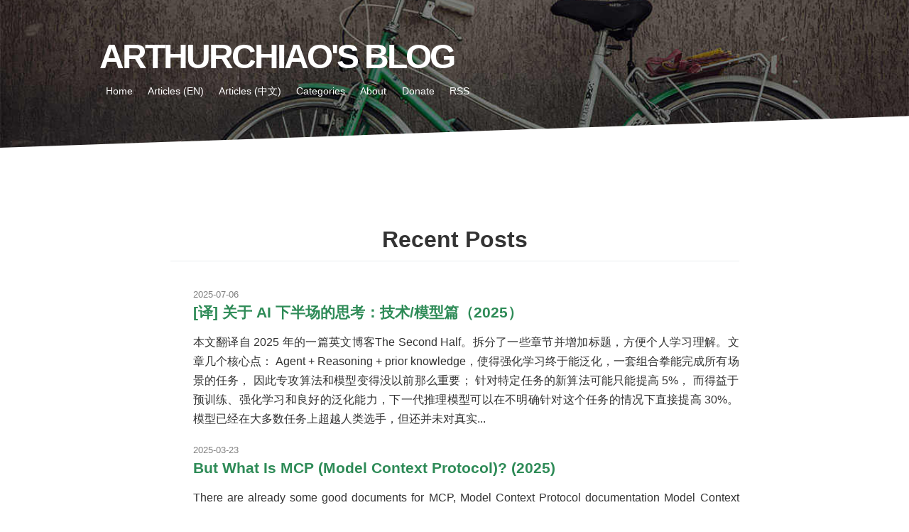

--- FILE ---
content_type: text/html; charset=utf-8
request_url: http://arthurchiao.art/blog/page2/
body_size: 6844
content:
<!DOCTYPE html>
<head>
    <meta charset="utf-8">
    <meta http-equiv="X-UA-Compatible" content="IE=edge,chrome=1">
    <meta name="viewport" content="width=device-width, initial-scale=1">
    <meta name="description" content="">
    <title>ArthurChiao's Blog</title>

    <!-- Favicon -->
    <link rel="icon" type="image/x-icon" href="/assets/img/favicon.ico" />

    <!-- Come and get me RSS readers -->
    <link rel="alternate" type="application/rss+xml" title="ArthurChiao's Blog" href="https://arthurchiao.art/feed.xml" />
    
    <!-- Stylesheet -->
    <link rel="stylesheet" href="/assets/css/style.css">
    <link rel="stylesheet" href="/assets/css/github-markdown.css">
    <link rel="stylesheet" href="/assets/css/rouge-syntax-github.css">

    
      <link rel="canonical" href="https://arthurchiao.art/blog/page2/">
    

    <!-- Modernizr -->
    <script src="/assets/js/modernizr.custom.15390.js" type="text/javascript"></script>
</head>


  
    <!-- Google tag (gtag.js) -->
<script async src="https://www.googletagmanager.com/gtag/js?id=G-5SFP2TKSL7"></script>
<script>
  window.dataLayer = window.dataLayer || [];
  function gtag(){dataLayer.push(arguments);}
  gtag('js', new Date());
  gtag('config', 'G-5SFP2TKSL7');
</script>

  



<link rel="stylesheet" href="/assets/css/toc.css">

<body>
   <div class="header">
     <div class="container">
         <h1 class="logo"><a href="https://arthurchiao.art/">ArthurChiao's Blog</a></h1>
         <nav class="nav-collapse">
             <ul class="noList">
                 
                   
                   
                   <li class="element first  ">
                     <a href="/index.html">Home</a>
                   </li> 
                 
                   
                   
                   <li class="element   ">
                     <a href="/articles">Articles (EN)</a>
                   </li> 
                 
                   
                   
                   <li class="element   ">
                     <a href="/articles-zh">Articles (中文)</a>
                   </li> 
                 
                   
                   
                   <li class="element   ">
                     <a href="/categories">Categories</a>
                   </li> 
                 
                   
                   
                   <li class="element   ">
                     <a href="/about">About</a>
                   </li> 
                 
                   
                   
                   <li class="element   ">
                     <a href="/donate">Donate</a>
                   </li> 
                 
                   
                   
                   <li class="element   last">
                     <a href="/feed.xml">RSS</a>
                   </li> 
                 
                 <!-- <li> <a href="https://github.com/arthurchiao/reading" target="_blank">Reading</a></li> -->
                 <!-- <li> <a href="https://github.com/arthurchiao/" target="_blank">GitHub</a></li> -->
             </ul>
         </nav>
     </div>
 </div><!-- end .header -->


  <div class="content">
      <div class="markdown-body">
          <div class="home" id="home">
  <h1 class="pageTitle">Recent Posts</h1>
  <ul class="posts noList">
    
      <li>
        <span class="date">2025-07-06</span>
        <h3><a class="post-link" href="/blog/ai-2nd-half-1-zh/">[译] 关于 AI 下半场的思考：技术/模型篇（2025）</a></h3>
        <p class="description">
        
          本文翻译自 2025 年的一篇英文博客The Second Half。拆分了一些章节并增加标题，方便个人学习理解。文章几个核心点：      Agent + Reasoning + prior knowledge，使得强化学习终于能泛化，一套组合拳能完成所有场景的任务，  因此专攻算法和模型变得没以前那么重要；    针对特定任务的新算法可能只能提高 5%， 而得益于预训练、强化学习和良好的泛化能力，下一代推理模型可以在不明确针对这个任务的情况下直接提高 30%。        模型已经在大多数任务上超越人类选手，但还并未对真实...
        
        </p>
      </li>
    
      <li>
        <span class="date">2025-03-23</span>
        <h3><a class="post-link" href="/blog/but-what-is-mcp/">But What Is MCP (Model Context Protocol)? (2025)</a></h3>
        <p class="description">
        
          There are already some good documents for MCP,  Model Context Protocol documentation  Model Context Protocol specification  Officially supported serversbut developers and architects may still feel confusing on how it works in theunderlying, and this post try to fill ...
        
        </p>
      </li>
    
      <li>
        <span class="date">2025-03-20</span>
        <h3><a class="post-link" href="/blog/reinforcement-learning-400-lines-of-c-code-zh/">图解神经网络和强化学习：400 行 C 代码训练一个井字棋高手（2025）</a></h3>
        <p class="description">
        
          本文解读 2025 年的一个练手项目Tic Tac Toe with Reinforcement Learning。这个项目实现了一个非常简单的神经网络（Neural Network），然后通过强化学习（Reinforcement Learning）训练它玩井字棋，训练好之后就可以人机对战，效果很不错。整个项目只用了400 行左右 C 代码，没有任何外部依赖。由于代码足够简单，非常适合用来理解神经网络和强化学习。Fig. A simple neural network for reinforcement learning in ...
        
        </p>
      </li>
    
      <li>
        <span class="date">2025-03-01</span>
        <h3><a class="post-link" href="/blog/attention-paper-zh/">[译][论文] Attention paper | 神经机器翻译：联合学习对齐和翻译（2014）</a></h3>
        <p class="description">
        
          译者序本文翻译自 2014 年提出 Attention 机制的论文Neural Machine Translation by Jointly Learning to Align and Translate。Attention 机制当时是针对机器翻译场景提出的。基于神经网络的机器翻译工作过程，举个具体例子：输入一个英文句子，要求将其翻译成德文，  首先，整个句子作为输入，因此在开始翻译之前，已经能知道这个句子的完整意思；  翻译时，每次翻译一个德文单词；  在翻译下一个德文单词时，除了源句子，还可以利用前面已经翻译的德文单词信息。...
        
        </p>
      </li>
    
      <li>
        <span class="date">2025-02-23</span>
        <h3><a class="post-link" href="/blog/attention-is-all-you-need-zh/">[译][论文] Transformer paper | Attention Is All You Need（Google，2017）</a></h3>
        <p class="description">
        
          译者序本文翻译自 2017 年 Google 提出 Transformer 的论文：Attention Is All You Need。Figure 1: Transformer 架构：encoder/decoder 内部细节。摘录一段来自 Transformer 是如何工作的：600 行 Python 代码实现两个（文本分类+文本生成）Transformer（2019）的介绍，说明 Transformer 架构相比当时主流的 RNN/CNN 架构的创新之处：  在 transformer 之前，最先进的架构是 RNN（通常是 ...
        
        </p>
      </li>
    
      <li>
        <span class="date">2025-02-15</span>
        <h3><a class="post-link" href="/blog/deepseek-r1-paper-zh/">[译][论文] DeepSeek-R1：通过强化学习激励大模型的推理能力（DeepSeek，2024）</a></h3>
        <p class="description">
        
          译者序本文翻译自 2024 年 DeepSeek AI 的 paper DeepSeek-R1: Incentivizing Reasoning Capability in LLMs via Reinforcement Learning。介绍了 DeepSeek 第一代推理模型（reasoning models）（所以缩写为 R1）的设计和训练过程：Fig. How DeepSeek-R1-series models were trained.要理解 DeepSeek-R1 的创新之处，可以先阅读 如何训练一个企业级 GPT 助...
        
        </p>
      </li>
    
      <li>
        <span class="date">2025-01-14</span>
        <h3><a class="post-link" href="/blog/build-effective-ai-agent-zh/">[译] AI Workflow & AI Agent：架构、模式与工程建议（Anthropic，2024）</a></h3>
        <p class="description">
        
          译者序本文翻译自 2024 年 Anthropic（开发 Claude 大模型的公司）的一篇文章 Building Effective Agents。  Agents 只是一些“在一个循环中，基于环境反馈来选择合适的工具，最终完成其任务”的大模型。水平及维护精力所限，译文不免存在错误或过时之处，如有疑问，请查阅原文。传播知识，尊重劳动，年满十八周岁，转载请注明出处。以下是译文。  译者序  1 什么是 AI Agent/Workflow？          1.1 Workflow	vs. Agent      1.2 何时使用...
        
        </p>
      </li>
    
      <li>
        <span class="date">2025-01-07</span>
        <h3><a class="post-link" href="/blog/ai-agent-white-paper-zh/">[译] AI Agent（智能体）技术白皮书（Google，2024）</a></h3>
        <p class="description">
        
          译者序本文翻译自 2024 年 Google 团队的一份 Agents 白皮书，作者 Julia Wiesinger, Patrick Marlow, Vladimir Vuskovic。Agent 可以理解为是一个扩展了大模型出厂能力的应用程序。工具的使用，是人类区别于动物的标志 —— 也是 Agent 区别于大模型的标志。水平及维护精力所限，译文不免存在错误或过时之处，如有疑问，请查阅原文。传播知识，尊重劳动，年满十八周岁，转载请注明出处。以下是译文。  译者序  1 引言          1.1 人类的先验知识与工具的使...
        
        </p>
      </li>
    
      <li>
        <span class="date">2024-12-15</span>
        <h3><a class="post-link" href="/blog/storage-advanced-notes-2-zh/">存储进阶笔记（二）：Linux 存储栈：从 Device Mapper、LVM 到文件系统（2024）</a></h3>
        <p class="description">
        
          记录一些平时接触到的存储知识。由于是笔记而非教程，因此内容不求连贯，有基础的同学可作查漏补缺之用。Fig. LVM concepts, and how userspace file operations traverse the Linux storage stack. 水平及维护精力所限，文中不免存在错误或过时之处，请酌情参考。传播知识，尊重劳动，年满十八周岁，转载请注明出处。                                                                            ...
        
        </p>
      </li>
    
      <li>
        <span class="date">2024-12-15</span>
        <h3><a class="post-link" href="/blog/storage-advanced-notes-1-zh/">存储进阶笔记（一）：硬件基础：HDD/SDD、JBOD、RAID 等（2024）</a></h3>
        <p class="description">
        
          记录一些平时接触到的存储知识。由于是笔记而非教程，因此内容不求连贯，有基础的同学可作查漏补缺之用。Fig. 12 Left: HDDs as a JBOD, present to OS as 12 independent devices (sd*), running a Ceph OSD service on each device. Right: speedup performance with high-end RAID cards.水平及维护精力所限，文中不免存在错误或过时之处，请酌情参考。传播知识，尊重劳动，年满十八周岁...
        
        </p>
      </li>
    
  </ul>
  <!-- Pagination links -->
  <div class="pagination">
    
      <a href="/" class="previous button__outline">Newer Posts</a> 
    
    
      <a href="/blog/page3/" class="next button__outline">Older Posts</a>
    
  </div>
</div>


          

      </div>
  </div>

  <div class="footer">
   <div class="container">
      <p class="copy">&copy; 2016-2026
      <a href="https://arthurchiao.art/about">Arthur Chiao</a>, Powered by
      <a href="http://jekyllrb.com">Jekyll</a>, customized
      <a href="https://github.com/brianmaierjr/long-haul"> Long Haul.</a>

      <script async src="//busuanzi.ibruce.info/busuanzi/2.3/busuanzi.pure.mini.js"></script>
      <span id="busuanzi_container_site_pv"> Site visits:
          <span id="busuanzi_value_site_pv"></span>, powered by<a href="http://busuanzi.ibruce.info/"> busuanzi</a>
      </span>

      </p>

      <div class="footer-links"> 
         <ul class="noList"> 
            
            <li><a href="https://www.facebook.com/profile.php?id=100014334455077">
                  <svg id="facebook-square" class="custom-icon" version="1.1" xmlns="http://www.w3.org/2000/svg" xmlns:xlink="http://www.w3.org/1999/xlink" viewBox="0 0 100 100" style="height: 30px; width: 30px;"><circle class="outer-shape" cx="50" cy="50" r="48" style="opacity: 1;"></circle>
                  <path class="inner-shape" style="opacity: 1;" transform="translate(25,25) scale(0.5)" d="M82.667,1H17.335C8.351,1,1,8.351,1,17.336v65.329c0,8.99,7.351,16.335,16.334,16.335h65.332 C91.652,99.001,99,91.655,99,82.665V17.337C99,8.353,91.652,1.001,82.667,1L82.667,1z M84.318,50H68.375v42.875H50V50h-8.855V35.973 H50v-9.11c0-12.378,5.339-19.739,19.894-19.739h16.772V22.3H72.967c-4.066-0.007-4.57,2.12-4.57,6.078l-0.023,7.594H86.75 l-2.431,14.027V50z"></path>
                  </svg>
            </a></li>
            
            
            <li><a href="https://linkedin.com/in/yanan-zhao-7691317b?trk=hp-identity-photo">
                  <svg id="linkedin" class="custom-icon" version="1.1" xmlns="http://www.w3.org/2000/svg" xmlns:xlink="http://www.w3.org/1999/xlink" viewBox="0 0 100 100" style="height: 30px; width: 30px;"><circle class="outer-shape" cx="50" cy="50" r="48" style="opacity: 1;"></circle>
                  <path class="inner-shape" style="opacity: 1;" transform="translate(25,25) scale(0.5)" d="M99.001,19.428c-3.606,1.608-7.48,2.695-11.547,3.184c4.15-2.503,7.338-6.466,8.841-11.189 c-3.885,2.318-8.187,4-12.768,4.908c-3.667-3.931-8.893-6.387-14.676-6.387c-11.104,0-20.107,9.054-20.107,20.223 c0,1.585,0.177,3.128,0.52,4.609c-16.71-0.845-31.525-8.895-41.442-21.131C6.092,16.633,5.1,20.107,5.1,23.813 c0,7.017,3.55,13.208,8.945,16.834c-3.296-0.104-6.397-1.014-9.106-2.529c-0.002,0.085-0.002,0.17-0.002,0.255 c0,9.799,6.931,17.972,16.129,19.831c-1.688,0.463-3.463,0.71-5.297,0.71c-1.296,0-2.555-0.127-3.783-0.363 c2.559,8.034,9.984,13.882,18.782,14.045c-6.881,5.424-15.551,8.657-24.971,8.657c-1.623,0-3.223-0.096-4.796-0.282 c8.898,5.738,19.467,9.087,30.82,9.087c36.982,0,57.206-30.817,57.206-57.543c0-0.877-0.02-1.748-0.059-2.617 C92.896,27.045,96.305,23.482,99.001,19.428z"></path>
                  </svg>
            </a></li>
            
            
            <li><a href="https://github.com/ArthurChiao">
                  <svg id="github" class="custom-icon" version="1.1" xmlns="http://www.w3.org/2000/svg" xmlns:xlink="http://www.w3.org/1999/xlink" viewBox="0 0 100 100" style="height: 30px; width: 30px;"><circle class="outer-shape" cx="50" cy="50" r="48" style="opacity: 1;"></circle>
                  <path class="inner-shape" style="opacity: 1;" transform="translate(25,25) scale(0.5)" d="M50,1C22.938,1,1,22.938,1,50s21.938,49,49,49s49-21.938,49-49S77.062,1,50,1z M79.099,79.099 c-3.782,3.782-8.184,6.75-13.083,8.823c-1.245,0.526-2.509,0.989-3.79,1.387v-7.344c0-3.86-1.324-6.699-3.972-8.517 c1.659-0.16,3.182-0.383,4.57-0.67c1.388-0.287,2.855-0.702,4.402-1.245c1.547-0.543,2.935-1.189,4.163-1.938 c1.228-0.75,2.409-1.723,3.541-2.919s2.082-2.552,2.847-4.067s1.372-3.334,1.818-5.455c0.446-2.121,0.67-4.458,0.67-7.01 c0-4.945-1.611-9.155-4.833-12.633c1.467-3.828,1.308-7.991-0.478-12.489l-1.197-0.143c-0.829-0.096-2.321,0.255-4.474,1.053 c-2.153,0.798-4.57,2.105-7.249,3.924c-3.797-1.053-7.736-1.579-11.82-1.579c-4.115,0-8.039,0.526-11.772,1.579 c-1.69-1.149-3.294-2.097-4.809-2.847c-1.515-0.75-2.727-1.26-3.637-1.532c-0.909-0.271-1.754-0.439-2.536-0.503 c-0.782-0.064-1.284-0.079-1.507-0.048c-0.223,0.031-0.383,0.064-0.478,0.096c-1.787,4.53-1.946,8.694-0.478,12.489 c-3.222,3.477-4.833,7.688-4.833,12.633c0,2.552,0.223,4.889,0.67,7.01c0.447,2.121,1.053,3.94,1.818,5.455 c0.765,1.515,1.715,2.871,2.847,4.067s2.313,2.169,3.541,2.919c1.228,0.751,2.616,1.396,4.163,1.938 c1.547,0.543,3.014,0.957,4.402,1.245c1.388,0.287,2.911,0.511,4.57,0.67c-2.616,1.787-3.924,4.626-3.924,8.517v7.487 c-1.445-0.43-2.869-0.938-4.268-1.53c-4.899-2.073-9.301-5.041-13.083-8.823c-3.782-3.782-6.75-8.184-8.823-13.083 C9.934,60.948,8.847,55.56,8.847,50s1.087-10.948,3.231-16.016c2.073-4.899,5.041-9.301,8.823-13.083s8.184-6.75,13.083-8.823 C39.052,9.934,44.44,8.847,50,8.847s10.948,1.087,16.016,3.231c4.9,2.073,9.301,5.041,13.083,8.823 c3.782,3.782,6.75,8.184,8.823,13.083c2.143,5.069,3.23,10.457,3.23,16.016s-1.087,10.948-3.231,16.016 C85.848,70.915,82.88,75.317,79.099,79.099L79.099,79.099z"></path>
                  </svg>
            </a></li>
             
            
            <li><a href="mailto:arthurchiao@hotmail.com">
                  <svg id="mail" class="custom-icon" version="1.1" xmlns="http://www.w3.org/2000/svg" xmlns:xlink="http://www.w3.org/1999/xlink" viewBox="0 0 100 100" style="height: 30px; width: 30px;"><circle class="outer-shape" cx="50" cy="50" r="48" style="opacity: 1;"></circle>
                  <path class="inner-shape" style="opacity: 1;" transform="translate(25,25) scale(0.5)" d="M50,1C22.938,1,1,22.938,1,50s21.938,49,49,49s49-21.938,49-49S77.062,1,50,1z M25.5,25.5h49 c0.874,0,1.723,0.188,2.502,0.542L50,57.544L22.998,26.041C23.777,25.687,24.626,25.499,25.5,25.5L25.5,25.5z M19.375,68.375v-36.75 c0-0.128,0.005-0.256,0.014-0.383l17.96,20.953L19.587,69.958C19.448,69.447,19.376,68.916,19.375,68.375L19.375,68.375z M74.5,74.5 h-49c-0.541,0-1.072-0.073-1.583-0.212l17.429-17.429L50,66.956l8.653-10.096l17.429,17.429C75.572,74.427,75.041,74.5,74.5,74.5 L74.5,74.5z M80.625,68.375c0,0.541-0.073,1.072-0.211,1.583L62.652,52.195l17.96-20.953c0.008,0.127,0.014,0.255,0.014,0.383 L80.625,68.375L80.625,68.375z"></path>
                  </svg>
            </a></li>
            
         </ul>
      </div>
   </div>
</div><!-- end .footer -->

  <!-- Add jQuery and other scripts -->
<script src="https://cdn.staticfile.org/jquery/1.11.2/jquery.min.js"></script>
<script>window.jQuery || document.write('<script src=""><\/script>')</script>
<script src="/assets/js/dropcap.min.js"></script>
<script src="/assets/js/responsive-nav.min.js"></script>
<script src="/assets/js/scripts.js"></script>


  <script src="/assets/js/toc.js"></script>

</body>
</html>


--- FILE ---
content_type: text/css; charset=utf-8
request_url: http://arthurchiao.art/assets/css/style.css
body_size: 4316
content:

html {
    font-size:100%;
    line-height:1.5em
}
html {
    font-family:sans-serif;
    -ms-text-size-adjust:100%;
    -webkit-text-size-adjust:100%
}
body {
    margin:0
}
article,aside,details,figcaption,figure,footer,header,hgroup,main,menu,nav,section,summary {
    display:block
}
audio,canvas,progress,video {
    display:inline-block;
    *display:inline;
    *zoom:1;
    vertical-align:baseline
}
audio:not([controls]) {
    display:none;
    height:0
}
[hidden] {
    display:none
}
template {
    display:none
}
a {
    background-color:transparent
}
a:active,a:hover {
    outline:0
}
abbr[title] {
    border-bottom:1px dotted
}
b,strong {
    font-weight:bold
}
blockquote {
    line-height:1.25;
    color: #6a737d;
    margin:0;
    padding:0
}
dfn {
    font-style:italic
}
h1 {
    font-size:2em;
    line-height:1.5em;
    margin-top:0.75em;
    margin-bottom:0.75em
}
h2 {
    font-size:1.5em;
    line-height:2em;
    margin-top:1em;
    margin-bottom:1em
}
h3 {
    font-size:1.17em;
    line-height:1.28205em;
    margin-top:1.28205em;
    margin-bottom:1.28205em
}
h4 {
    font-size:1em;
    line-height:1.5em;
    margin-top:1.5em;
    margin-bottom:1.5em
}
h5 {
    font-size:0.83em;
    line-height:1.80723em;
    margin-top:1.80723em;
    margin-bottom:1.80723em
}
h6 {
    font-size:0.67em;
    line-height:2.23881em;
    margin-top:2.23881em;
    margin-bottom:2.23881em
}
mark {
    background:#ff0;
    color:#000
}
p,pre {
    margin:1.5em 0
}
small {
    font-size:80%
}
sub,sup {
    font-size:75%;
    line-height:0;
    position:relative;
    vertical-align:baseline
}
sup {
    top:-0.5em
}
sub {
    bottom:-0.25em
}
dl,menu,ol,ul {
    margin:1.5em 0
}
dd {
    margin:0 0 0 40px
}
menu,ol,ul {
    padding:0 0 0 40px
}
nav ul,nav ol {
    list-style:none;
    list-style-image:none
}
img {
    border:0;
    -ms-interpolation-mode:bicubic
}
svg:not(:root) {
    overflow:hidden
}
figure {
    margin:1.5em 40px
}
hr {
    -moz-box-sizing:content-box;
    -webkit-box-sizing:content-box;
    box-sizing:content-box;
    height:0
}
pre {
    overflow:auto
}
code,kbd,pre,samp {
    font-family: SFMono-Regular,Consolas,"Liberation Mono",Menlo,Courier,monospace;
    border-radius: 3px;
    font-size: 85%;
    margin: 0;
    padding: .2em .4em;
}
form {
    margin:0
}
button,input,optgroup,select,textarea {
    color:inherit;
    font:inherit;
    margin:0;
    *font-family:sans-serif;
    *vertical-align:middle
}
button {
    overflow:visible
}
button,select {
    text-transform:none
}
button,html input[type="button"],input[type="reset"],input[type="submit"] {
    -webkit-appearance:button;
    cursor:pointer;
    *overflow:visible
}
button[disabled],html input[disabled] {
    cursor:default
}
button::-moz-focus-inner,input::-moz-focus-inner {
    border:0;
    padding:0
}
input {
    line-height:normal
}
input[type="checkbox"],input[type="radio"] {
    -moz-box-sizing:border-box;
    -webkit-box-sizing:border-box;
    box-sizing:border-box;
    padding:0;
    *height:13px;
    *width:13px
}
input[type="number"]::-webkit-inner-spin-button,input[type="number"]::-webkit-outer-spin-button {
    height:auto
}
input[type="search"] {
    -webkit-appearance:textfield;
    -moz-box-sizing:content-box;
    -webkit-box-sizing:content-box;
    box-sizing:content-box
}
input[type="search"]::-webkit-search-cancel-button,input[type="search"]::-webkit-search-decoration {
    -webkit-appearance:none
}
fieldset {
    margin:0 2px;
    border-color:#c0c0c0;
    border-top-width:0.0625em;
    border-top-style:solid;
    padding-top:0.4625em;
    border-bottom-width:0.0625em;
    border-bottom-style:solid;
    padding-bottom:0.9125em;
    border-left-width:0.0625em;
    border-left-style:solid;
    padding-left:0.875em;
    border-right-width:0.0625em;
    border-right-style:solid;
    padding-right:0.875em
}
legend {
    border:0;
    padding:0;
    *margin-left:-7px
}
textarea {
    overflow:auto
}
optgroup {
    font-weight:bold
}
table {
    border-collapse:collapse;
    border-spacing:0
}
td,th {
    padding:0
}
.button,.button-secondary,.button-tertiary,.button__outline {
    background-color:#2e8b57;
    display:inline-block;
    position:relative;
    font-family:"Open Sans",Helvetica,Arial,sans-serif;
    text-decoration:none;
    color:#fff;
    font-size:1em;
    line-height:1.2em;
    font-weight:normal;
    padding:.5em 1.5em;
    border:0;
    border-radius:4px;
    cursor:pointer;
    margin-bottom:.5em;
    -moz-transition:background-color 0.14s ease-in-out;
    -o-transition:background-color 0.14s ease-in-out;
    -webkit-transition:background-color 0.14s ease-in-out;
    transition:background-color 0.14s ease-in-out
}
.button:hover,.button-secondary:hover,.button-tertiary:hover,.button__outline:hover,.button:focus,.button-secondary:focus,.button-tertiary:focus,.button__outline:focus {
    color:#fff;
    text-decoration:none;
    background-color:#21653f
}
.button:active,.button-secondary:active,.button-tertiary:active,.button__outline:active {
    top:1px
}
.button-secondary {
    background-color:#233E5B
}
.button-secondary:hover {
    background-color:#152536
}
.button-tertiary {
    background-color:#aaa
}
.button-tertiary:hover {
    background-color:#919191
}
.button__outline {
    background-color:transparent;
    border:3px solid #2e8b57;
    color:#2e8b57
}
.button__outline:hover {
    background-color:#2e8b57;
    color:#fff
}
label {
    display:block;
    margin-bottom:5px
}
input[type=text],input[type=email],input[type=phone],input[type=password],input[type=number],input[type=search],textarea {
    background:#e6e6e6;
    padding:5px;
    outline:none;
    border:none;
    height:44px;
    width:300px;
    margin-bottom:.5rem
}
input[type=text]:focus,input[type=email]:focus,input[type=phone]:focus,input[type=password]:focus,input[type=number]:focus,input[type=search]:focus,textarea:focus {
    border:1px solid #2e8b57
}
input[type=text].full-width,input[type=email].full-width,input[type=phone].full-width,input[type=password].full-width,input[type=number].full-width,input[type=search].full-width,textarea.full-width {
    width:100%
}
textarea {
    height:132px
}
form {
    margin-bottom:40px
}
form .field {
    margin-bottom:20px
}
form .note {
    margin-top:5px;
    color:#aaa
}
form .req {
    font-style:italic
}
form .error .reason {
    margin-top:5px;
    color:#FF4136
}
form .error input[type=text],form .error input[type=email],form .error input[type=phone],form .error input[type=password],form .error input[type=number],form .error input[type=search],form .error textarea {
    border-color:#FF4136
}
table {
    width:100%;
    border:1px solid #d0d0d0;
    margin-bottom:1.5em
}
table caption {
    margin:0 0 7px;
    font-size:0.75em;
    color:#aaa;
    text-transform:uppercase;
    letter-spacing:1px
}
tr {
    border-bottom:1px solid #d0d0d0
}
tr:nth-child(even) {
    background-color:#f7f7f7
}
td {
    padding:7px;
    border-right:1px solid #d0d0d0
}
td:last-child {
    border-right:0
}
th {
    background-color:#f7f7f7;
    border-bottom:1px solid #d0d0d0;
    border-right:1px solid #d0d0d0
}
th:last-child {
    border-right:0
}

body {
    font-size:1em;
    line-height:1.45
}
body .intro {
    font-size:1.25em;
    line-height:1.7
}

h1,.h1,h2,.h2,h3,.h3,h4,.h4,h5,.h5,h6,.h6 {
    margin:.5rem 0 1.5rem;
    font-family:-apple-system,BlinkMacSystemFont,Segoe UI,Helvetica,Arial,sans-serif,"Apple Color Emoji","Segoe UI Emoji","Segoe UI Symbol";
}
h1,.h1 {
    font-size:2em;
    line-height:1.25
}
h2,.h2 {
    font-size:1.7em;
    line-height:1.15384615
}
h3,.h3 {
    font-size:1.4em;
    line-height:1.13636364
}
h4,.h4 {
    font-size:1.25em;
    line-height:1.11111111
}
h5,.h5 {
    font-size:1.1em;
    line-height:1.11111111
}

@media (min-width: 43.75em) {
    body {
        font-size:1em;
        line-height:1.375;
        text-align:justify;
    }
    h1,.h1 {
        font-size:2.5em;
        line-height:1.125
    }
    h2,.h2 {
        font-size:2em;
        line-height:1.25
    }
    h3,.h3 {
        font-size:1.5em;
        line-height:1.25
    }
    h4,.h4 {
        line-height:1.22222222
    }
    blockquote {
        line-height:1.45833333
    }
}
@media (min-width: 56.25em) {
    h1,.h1 {
        font-size:2.75em;
        line-height:1.05
    }
    h2,.h2 {
        font-size:2.25em;
        line-height:1.25
    }
    h3,.h3 {
        font-size:1.75em;
        line-height:1.25
    }
}

.clearfix {
    zoom:1
}
.clearfix:before,.clearfix:after {
    content:"\0020";
    display:block;
    height:0;
    overflow:hidden
}
.clearfix:after {
    clear:both
}
html {
    box-sizing:border-box
}
*,*:before,*:after {
    box-sizing:inherit
}
body {
    font-family: -apple-system,BlinkMacSystemFont,Segoe UI,Helvetica,Arial,sans-serif,"Apple Color Emoji","Segoe UI Emoji","Segoe UI Symbol";
    font-size: 16px;
    line-height:1.50;
    overflow-x:hidden
}
body p,body ul {
    margin:0 0 0.25rem;
}
::-moz-selection {
    background:#2e8b57;
    color:white
}
::selection {
    background:#2e8b57;
    color:white
}
img,video,audio,iframe,object {
    max-width:100%
}
.container {
    max-width:610px;
    margin-left:auto;
    margin-right:auto;
    padding:0 20px
}
.container:after {
    content:" ";
    display:block;
    clear:both
}
a {
    color:#2e8b57
}
a:hover {
    color:#1b5233
}
.nav-collapse {
    z-index:1
}
.nav-collapse ul {
    margin:0;
    padding:0;
    width:100%;
    display:block;
    list-style:none
}
.nav-collapse ul li {
    width:100%;
    display:block;
    background:#2e8b57;
    border-bottom:2px solid #349e63
}
.nav-collapse ul li a {
    color:white;
    text-decoration:none;
    display:block;
    padding:5px 2rem
}
.js .nav-collapse {
    clip:rect(0 0 0 0);
    max-height:0;
    position:absolute;
    display:block;
    overflow:hidden;
    zoom:1;
    clear:both;
    width:100%
}
.nav-collapse.opened {
    max-height:9999px
}
.nav-toggle {
    user-select:none;
    float:right;
    line-height:2em;
    margin-top:.5em;
    background-color:#2e8b57;
    border-radius:4px;
    padding:0 .5em;
    color:white;
    text-decoration:none;
    position:relative;
    right:2rem;
}
.nav-toggle:hover {
    color:white;
    background-color:#21653f
}
.noList {
    list-style:none;
    padding-left:0;
    margin-left:0
}
dt {
    font-weight:bold
}
dd {
    margin:0 0 1.5rem
}
.post ul ul,.post ul ol,.post ol ul,.post ol ol {
    margin:0
}
.pageTitle {
    margin:2rem auto 1em;
    text-align:center
}
.content {
    padding-top:1em
}
.header {
    background-color:#2e8b57;
    background-image:url("../img/touring.jpg");
    background-size:cover;
    background-position:center center;
    color:white;
    padding:0;
    height:3em
}
.header .container {
    padding:0;
    max-width:100%;
    margin-left:auto;
    margin-right:auto
}
.header .container:after {
    content:" ";
    display:block;
    clear:both
}
.header h1 {
    margin:0;
    float:left;
    padding-left:2rem;
    font-size:1em;
    line-height:3em;
    font-family:"Open Sans",Helvetica,Arial,sans-serif;
    font-weight:800;
    text-transform:uppercase
}
.header h1 a {
    color:white;
    text-decoration:none
}
.post .postTitle {
    text-align:center;
    margin-top:2rem;
    margin-bottom:1rem
}
.post blockquote {
    clear:both;
    border-left: .25em solid #dfe2e5;
    padding:0 1em;
    line-height:1.8;
    position:relative
}
.post .meta {
    text-align:center;
    color:gray;
    font-family:"Open Sans",Helvetica,Arial,sans-serif;
    font-weight:300
}
.post figure {
    margin:3rem 0
}
.post figure figcaption {
    text-align:center;
    font-size:.9em;
    font-style:italic;
    color:#5e5e5e
}
.post figure img {
    margin:0 auto;
    display:block
}
.post .dropcap {
    color:#2e8b57;
    margin-right:.45rem
}
.post .featuredImage {
    position:relative;
    margin-top:2rem
}
.post .featuredImage img {
    margin-bottom:0
}
.postNav {
    border-top:1px solid #e6e6e6;
    border-bottom:1px solid #e6e6e6;
    overflow:hidden
}
.postNav .prev,.postNav .next {
    display:block;
    width:100%;
    height:5rem;
    overflow:hidden;
    position:relative;
    font-family:"Open Sans",Helvetica,Arial,sans-serif;
    font-weight:800;
    font-size:.9em;
    text-transform:uppercase;
    text-align:center
}
.postNav .prev img,.postNav .next img {
    z-index:1;
    display:block;
    position:absolute;
    top:50%;
    -webkit-transform:translateY(-50%);
    -ms-transform:translateY(-50%);
    transform:translateY(-50%);
    left:0;
    width:100%;
    .
            height:auto
}
.postNav .prev span,.postNav .next span {
    z-index:10;
    position:relative;
    padding:.5rem;
    position:absolute;
    top:50%;
    -webkit-transform:translateY(-50%);
    -ms-transform:translateY(-50%);
    transform:translateY(-50%);
    width:100%;
    line-height:1.4
}
.postNav .prev.image,.postNav .next.image {
    text-decoration:none;
    color:white;
    text-shadow:1px 1px 3px rgba(0,0,0,0.8);
    padding:0 .5rem;
    position:relative;
    -webkit-transition:all 0.2s ease-in-out;
    transition:all 0.2s ease-in-out
}
.postNav .prev:hover.image,.postNav .next:hover.image {
    opacity:.8
}
.postNav .prev span {
    left:0
}
.postNav .next span {
    right:0
}
.footer {
    text-align:center;
    padding:2rem 0
}
.footer .container {
    border-top:4px solid #d9d9d9;
    padding-top:.5em;
    max-width:90%;
    margin-left:auto;
    margin-right:auto
}
.footer .container:after {
    content:" ";
    display:block;
    clear:both
}
.footer .copy,.footer .footer-links {
    font-size:.8em
}
.footer .copy {
    margin-bottom:1rem
}
.footer-links ul {
    text-align:center
}
.footer-links ul li {
    display:inline-block
}
.footer-links ul li a {
    display:inline-block;
    width:30px;
    height:30px;
    -webkit-transition:all 0.2s ease-in-out;
    transition:all 0.2s ease-in-out
}
.footer-links ul li a svg {
    display:block;
    width:100%;
    height:100%
}
.footer-links ul li a svg .outer-shape {
    fill:#2e8b57
}
.footer-links ul li a svg .inner-shape {
    fill:white
}
.footer-links ul li:hover a svg .outer-shape {
    fill:#21653f
}
.pagination .next {
    float:left
}
.pagination .previous {
    float:right
}
.posts li:before {
    content:"";
    position:absolute;
    bottom:-2rem;
    left:0;
    background:#e6e6e6;
    height:2px;
    width:60px
}
.posts li a {
    text-decoration:none
}
.posts li a:hover {
    text-decoration:underline
}
.posts li .date {
    color:gray;
    font-family:"Open Sans",Helvetica,Arial,sans-serif;
    font-weight:300;
    font-size:.8em
}
.posts li h3 {
    margin:0 0 .5em
}

@media only screen and (min-width: 900px) {
    .content {
        padding-top:0;
        position:relative;
        z-index:1
    }
    .content:after {
        z-index:-1;
        background:white;
        content:"";
        display:block;
        width:100%;
        height:5em;
        position:absolute;
        top:-2em;
        left:0;
        -webkit-transform:skewY(-2deg);
        -ms-transform:skewY(-2deg);
        transform:skewY(-2deg);
        -webkit-transform-origin:bottom left;
        -ms-transform-origin:bottom left;
        transform-origin:bottom left
    }
    .container {
        max-width:1000px;
        margin-left:auto;
        margin-right:auto;
        padding:0
    }
    .container:after {
        content:" ";
        display:block;
        clear:both
    }
    #home .posts,#home .pageTitle,#home .pagination {
        width:90%;
        float:left;
        margin-right:2.12766%;
        float:none;
        margin:0 auto 1.5em
    }
    #home .pageTitle {
        margin:2rem auto 1em
    }
    .header {
        height:15em;
        position:relative;
        padding-bottom:2em
    }
    .header .container {
        position:relative;
        top:50%;
        -webkit-transform:translateY(-50%);
        -ms-transform:translateY(-50%);
        transform:translateY(-50%);
        max-width:1000px;
        margin-left:auto;
        margin-right:auto
    }
    .header .container:after {
        content:" ";
        display:block;
        clear:both
    }
    .header h1 {
        font-size:3em;
        line-height:1;
        letter-spacing:-3px;
        padding-left:0
    }
    .header nav {
        float:left;
        clear:left
    }
    .header nav ul {
        margin:0
    }
    .header nav ul li {
        display:inline;
        line-height:3em;
        background:none;
        padding:0 5px;
        border:none
    }
    .header nav ul li a {
        color:white;
        font-size:.9em;
        text-decoration:none;
        padding:0 .25em
    }
    .header nav ul li a:hover {
        color:#ccc
    }
    .header nav ul li.current {
        padding-bottom:.25em;
        border-bottom:4px solid rgba(255,255,255,0.4)
    }
    .js .nav-collapse {
        position:relative;
        max-height:none
    }
    .js .nav-collapse.closed {
        max-height:none
    }
    .js .nav-collapse ul li a {
        display:inline-block
    }
    .nav-toggle {
        display:none
    }
    .post h1,.post h2,.post h3,.post h4,.post h5,.post h6,.post p,.post ul,.post ol,.post dl,.post .pageTitle {
        width:100%;
        float:left;
        margin-right:2.12766%;
        float:none;
        margin:0.75rem auto 0.25rem
    }
    .post h1,.post .h1,.post h2,.post .h2,.post h3,.post .h3,.post h4,.post .h4,.post h5,.post .h5,.post h6,.post .h6 {
        margin:1rem auto
    }
    .post ol p, .post ul p {
        margin:0
    }
    .post .pageTitle {
        margin:2rem auto 1em
    }
    .post .featuredImage {
        position:relative;
        margin-top:2rem
    }
    .post .featuredImage:before {
        background:white;
        content:"";
        display:block;
        width:100%;
        height:4em;
        position:absolute;
        top:-2em;
        left:0;
        -webkit-transform:skewY(-2deg);
        -ms-transform:skewY(-2deg);
        transform:skewY(-2deg);
        -webkit-transform-origin:bottom left;
        -ms-transform-origin:bottom left;
        transform-origin:bottom left
    }
    .postNav .prev,.postNav .next {
        width:50%
    }
    .postNav .prev {
        float:left;
        text-align:left
    }
    .postNav .next {
        text-align:right;
        float:right
    }
    .footer-links {
        float:right
    }
    .footer .copy {
        float:left
    }
    .footer .container {
        padding:1rem 0;
        max-width:1000px;
        margin-left:auto;
        margin-right:auto
    }
    .footer .container:after {
        content:" ";
        display:block;
        clear:both
    }
    .contactContent {
        width:48.93617%;
        float:left;
        margin-right:2.12766%
    }
    #contact form {
        width:48.93617%;
        float:right;
        margin-right:0
    }
}

.markdown-body {
	box-sizing: border-box;
	min-width: 200px;
	max-width: 980px;
	margin: 0 auto;
	padding: 45px;
}

@media (max-width: 767px) {
	.markdown-body {
		padding: 15px;
	}
    .markdown-body img {
        width: 100%;
    }
}


--- FILE ---
content_type: text/css; charset=utf-8
request_url: http://arthurchiao.art/assets/css/toc.css
body_size: 867
content:
/* 1. Toggle button at top-left corner */
#toc-toggle-btn {
  position: fixed;
  top: 20px;
  left: 20px;
  z-index: 9999; /* Ensure it's on top */
  background-color: #444;
  color: white;
  border: none;
  border-radius: 4px;
  padding: 8px 12px;
  cursor: pointer;
  font-size: 14px;
  opacity: 0.8;
  transition: opacity 0.3s;
  box-shadow: 0 2px 5px rgba(0,0,0,0.2);
}

#toc-toggle-btn:hover {
  opacity: 1;
  background-color: #000;
}

/* 2. Sidebar container */
#toc-sidebar {
  position: fixed;
  top: 0;
  left: -300px; /* Hidden outside left side of screen by default */
  width: 280px;
  height: 100%;
  background-color: #f8f9fa;
  border-right: 1px solid #e9ecef;
  overflow-y: auto; 
  z-index: 9998;
  padding: 70px 20px 20px 20px; /* Top padding for button */
  transition: left 0.3s ease-in-out; 
  box-shadow: 2px 0 10px rgba(0,0,0,0.1);
  font-size: 0.8em;
}

/* Show sidebar when body has .toc-open class */
body.toc-open #toc-sidebar {
  left: 0;
  text-wrap-mode: nowrap;
}

/* 3. Adjust main content area - shift content right when sidebar opens */
/* If your blog main content container is .container or .wrapper, add it here */
body.toc-open .container, 
body.toc-open .wrapper,
body.toc-open article {
  margin-left: 280px; 
  transition: margin-left 0.3s ease-in-out;
}

/* 4. TOC content styles */
#toc-sidebar h3 {
  margin-top: 0;
  padding-bottom: 10px;
  border-bottom: 1px solid #ddd;
  font-size: 1em; /* Same as sidebar base font size */
}

#toc-sidebar ul {
  list-style: none;
  margin: 0;
}

#toc-sidebar ul li {
  margin-bottom: 8px;
}

/* Top-level ul has no indentation */
#toc-sidebar > ul {
  padding-left: 0;
}

/* All nested ul use same relative indentation, 20px per level */
#toc-sidebar ul ul {
  padding-left: 20px;
  margin-top: 5px;
}

#toc-sidebar a {
  text-decoration: none;
  color: #666;
  display: block;
  line-height: 1.4;
  transition: color 0.2s;
}

#toc-sidebar a:hover {
  color: #007bff;
}

#toc-sidebar a.active {
  color: #007bff;
  font-weight: bold;
  border-right: 3px solid #007bff;
}


--- FILE ---
content_type: application/javascript; charset=utf-8
request_url: http://arthurchiao.art/assets/js/toc.js
body_size: 1055
content:
document.addEventListener("DOMContentLoaded", function() {
  var tocContainer = document.getElementById('toc-sidebar');
  // Try to get content container, compatible with different Jekyll themes
  var contentContainer = document.querySelector('.content');

  if (!contentContainer || !tocContainer) {
    return;
  }

  // 1. Generate TOC
  var headings = contentContainer.querySelectorAll('h1, h2, h3, h4');

  if (headings.length === 0) return; // If no headings, don't display

  var tocHtml = '<h3>Index</h3><ul class="toc-level-1">';
  var currentLevel = null; // Start from the first heading level
  var stack = [1]; // Track current nested level

  headings.forEach(function(heading, index) {
    if (heading.className == 'postTitle') {
      return;
    }

    // If heading has no ID, auto-generate one for anchor navigation
    if (!heading.id) {
      heading.id = 'section-' + index;
    }

    var level = parseInt(heading.tagName.substring(1));

    // Initialize first level
    if (currentLevel === null) {
      currentLevel = level;
    }

    // If level increases, open new ul
    if (level > currentLevel) {
      // Open ul level by level, ensure each level has corresponding ul
      for (var i = currentLevel + 1; i <= level; i++) {
        tocHtml += '<ul class="toc-level-' + i + '">';
        stack.push(i);
      }
    } else if (level < currentLevel) {
      // If level decreases, close extra ul
      while (stack.length > 1 && stack[stack.length - 1] > level) {
        tocHtml += '</ul>';
        stack.pop();
      }
    }

    tocHtml += '<li><a href="#' + heading.id + '">' + heading.innerText + '</a></li>';
    currentLevel = level;
  });

  // Close all remaining ul
  while (stack.length > 1) {
    tocHtml += '</ul>';
    stack.pop();
  }
  tocHtml += '</ul>';
  tocContainer.innerHTML = tocHtml;

  // 2. Handle toggle button logic
  var toggleBtn = document.getElementById('toc-toggle-btn');

  if (toggleBtn) {
    toggleBtn.addEventListener('click', function() {
      document.body.classList.toggle('toc-open');
    });
  }

  // 3. Scroll highlight logic
  window.addEventListener('scroll', function() {
    var scrollPos = window.scrollY + 100; // 100px offset

    headings.forEach(function(heading) {
      if (scrollPos >= heading.offsetTop) {
        var link = tocContainer.querySelector('a[href="#' + heading.id + '"]');
        if (link) {
          // Remove other highlights
          tocContainer.querySelectorAll('a').forEach(a => a.classList.remove('active'));
          // Add current highlight
          link.classList.add('active');
        }
      }
    });
  });
});
